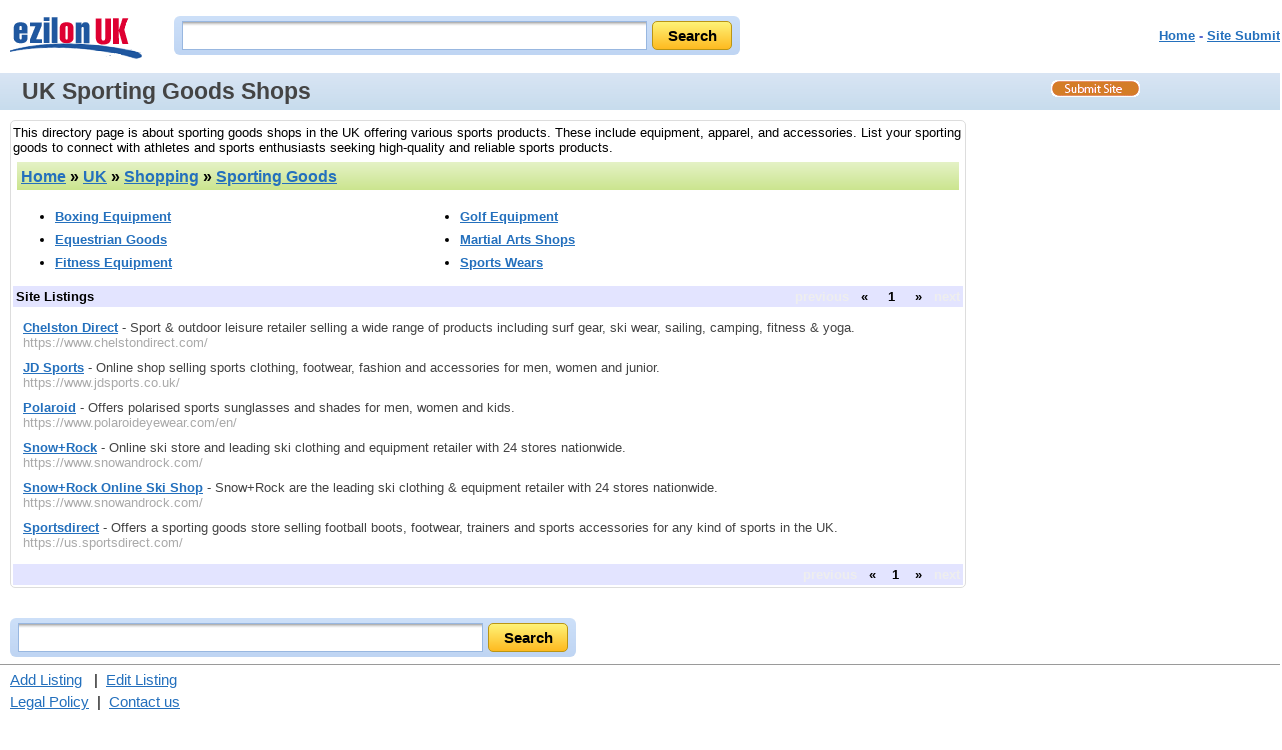

--- FILE ---
content_type: text/html; charset=ISO-8859-1
request_url: https://uk.ezilon.com/uk/shopping/sporting_goods/index.shtml
body_size: 2914
content:
<!DOCTYPE html PUBLIC "-//W3C//DTD XHTML 1.0 Transitional//EN" "http://www.w3.org/TR/xhtml1/DTD/xhtml1-transitional.dtd">
<html xmlns="http://www.w3.org/1999/xhtml" xml:lang="en" lang="en">
<head>
<base href="https://uk.ezilon.com/" />
<meta http-equiv="content-type" content="text/html; charset=iso-8859-1" />
<meta name="viewport" content="width=device-width, initial-scale=1">
<meta http-equiv="Content-Language" content="en" />
<title>List of Sporting Goods shops in the UK - Ezilon UK Directory</title>
<link rel="canonical" href="https://uk.ezilon.com/uk/shopping/sporting_goods/index.shtml" />
<meta name="description" content="A list of sporting goods shops in the UK offering various sports products is available in this directory." />
<meta name="keywords" content="sporting goods shops" />
<link rel="stylesheet" type="text/css" href="/css/categories/main.css" title="default" />
<link rel="stylesheet" type="text/css" href="/css/categories/responsive.css" title="default" />
<script type="text/javascript" src="/js/jquery-latest.min.js"></script>
<script type="text/javascript" src="/js/main.js"></script>
</head>
<body>

<div class="header">
	<div style="float: left;" class="logo-search"><a href="https://uk.ezilon.com"><img border="0" src="/images/uk.gif" alt="Ezilon UK Logo" style="padding-top: 15px;" /></a></div>
	<div id="search_form" class="top-search">
            	<div id="search-bg">
               <form method="get" action="https://find.ezilon.com/search.php">
				<input type="text" name="q" size="40" class="input2" />
				<input type="submit" class="find-btn" value="Search" >
				<input type="hidden" value="uk" name="v">
				</form>
                </div>
            </div>
            
            
	<div style="float: right;" class="right-top-menu"><p><font face="Arial" color="#5868d0" size="2"><b><a href="/">Home</a> - <a href="/cgi-bin/jump_resource.cgi?cat=1x35x49335">Site Submit</a>
</b></font></p></div>

&nbsp;&nbsp;&nbsp;&nbsp;&nbsp;

</div>

<div style="clear: both; padding: 3px 0 3px 10px; overflow: auto;" id="topbar">
	<h1>UK Sporting Goods Shops</h1>
	<a id="site-submit" href="/cgi-bin/jump_resource.cgi?cat=1x35x49335"><img src="/images/site-submit.gif" alt="Submit Your Site" /></a>
</div>

<table width="100%" cellpadding="2" cellspacing="0" border="0" class="search-page-table">
<tbody>
<tr>
<td valign="top" class="border-table">

<p style="margin: 2px 0;">This directory page is about sporting goods shops in the UK offering various sports products. These include equipment, apparel, and accessories. List your sporting goods to connect with athletes and sports enthusiasts seeking high-quality and reliable sports products.</p>

	<table width="100%" cellpadding="4" cellspacing="4" border="0">
	<tr>
	<td align="left" class="greenbar-gradient">
	<font size="3" face="arial" color="black">
	<h2><a href="https://uk.ezilon.com">Home</a> &raquo; <a href="/uk/index.shtml">UK</a> &raquo; <a href="/uk/shopping/index.shtml">Shopping</a> &raquo; <a href="/uk/shopping/sporting_goods/index.shtml">Sporting Goods</a></h2><!--<span style="float: right;"><g:plusone></g:plusone></span>-->
	</font>
	</td>
	</tr>
	</table>


		<table cellpadding="2" cellspacing="0" border="0" width="90%">
		<tbody>
		<tr>
		<td valign="top" width="50%">
		<ul class="category_list">

<li><a href="/uk/shopping/sporting_goods/boxing_equipment/index.shtml" style="font-weight: bold;">Boxing Equipment</a>

</li>
<li><a href="https://uk.ezilon.com/uk/shopping/equestrian/index.shtml" style="font-weight: bold;">Equestrian Goods</a></li>
<li><a href="https://uk.ezilon.com/uk/health/fitness/fitness_equipment/index.shtml" style="font-weight: bold;">Fitness Equipment</a></li>

				</ul>
				</td>
				<td valign="top" width="50%">
				<ul class="category_list">

<li><a href="https://uk.ezilon.com/uk/sports/golf/golf_equipment/index.shtml" style="font-weight: bold;">Golf Equipment</a></li>
<li><a href="https://uk.ezilon.com/uk/sports/martial_arts/martial_arts_supplies/index.shtml" style="font-weight: bold;">Martial Arts Shops</a></li>
<li><a href="https://uk.ezilon.com/uk/shopping/clothing/sports_wears/index.shtml" style="font-weight: bold;">Sports Wears</a></li>

				</ul>
				</td>
				<td valign="top" width="50%">
				<ul class="category_list">


		</ul>
		</td>
		</tr>
		</tbody>
		</table>



			<table width="100%" cellpadding="2" cellspacing="1" border="0" bgcolor="#e3e4ff">
			<tbody>
			<tr>
			<td align="left">
			<strong>Site Listings</strong>
			</td>
			<td style="font-weight: bold; text-align: right;">

<span style="color: #eeeeee;">previous</span>&nbsp;&nbsp;&nbsp;&laquo;&nbsp;&nbsp;&nbsp;
&nbsp;<span style="font-weight: bold;">1</span>&nbsp;
&nbsp;&nbsp;&nbsp;&raquo;&nbsp;&nbsp;&nbsp;<span style="color: #eeeeee;">next</span>

			</td>
			</tr>
			</tbody>
			</table>


		<ul class="listing">


		<li><a href="https://www.chelstondirect.com/" class="title">Chelston Direct</a> - Sport & outdoor leisure retailer selling a wide range of products including surf gear, ski wear, sailing, camping, fitness & yoga.


		<br /><span class="url">https://www.chelstondirect.com/</span>


		<br />

</li>


		<li><a href="https://www.jdsports.co.uk/" class="title">JD Sports</a> - Online shop selling sports clothing, footwear, fashion and accessories for men, women and junior.


		<br /><span class="url">https://www.jdsports.co.uk/</span>


		<br />

</li>


		<li><a href="https://www.polaroideyewear.com/en/" class="title">Polaroid</a> - Offers polarised sports sunglasses and shades for men, women and kids.


		<br /><span class="url">https://www.polaroideyewear.com/en/</span>


		<br />

</li>


		<li><a href="https://www.snowandrock.com/" class="title">Snow+Rock</a> - Online ski store and leading ski clothing and equipment retailer with 24 stores nationwide.


		<br /><span class="url">https://www.snowandrock.com/</span>


		<br />

</li>


		<li><a href="https://www.snowandrock.com/" class="title">Snow+Rock Online Ski Shop</a> - Snow+Rock are the leading ski clothing & equipment retailer with 24 stores nationwide.


		<br /><span class="url">https://www.snowandrock.com/</span>


		<br />

</li>


		<li><a href="https://us.sportsdirect.com/" class="title">Sportsdirect</a> - Offers a sporting goods store selling football boots, footwear, trainers and sports accessories for any kind of sports in the UK.


		<br /><span class="url">https://us.sportsdirect.com/</span>


		<br />

</li>


		</ul>


			<table width="100%" cellpadding="2" cellspacing="1" border="0" bgcolor="#e3e4ff">
			<tbody>
			<tr>
			<td align="left">
			<strong></strong>
			</td>
			<td style="font-weight: bold; text-align: right;">
<span style="color: #eeeeee;">previous</span>&nbsp;&nbsp;&nbsp;&laquo;&nbsp;&nbsp;&nbsp;&nbsp;<span style="font-weight: bold;">1</span>&nbsp;&nbsp;&nbsp;&nbsp;&raquo;&nbsp;&nbsp;&nbsp;<span style="color: #eeeeee;">next</span>
			</td>
			</tr>
			</tbody>
			</table>


</td>
<td width="300" valign="top" align="center" class="right-add-table">



</td>
</tr>
</tbody>
</table>

<div style="width: 100%; text-align: center;">
<!-- BOTTOM BANNER -->
</div>

<div id="search_form-bottom">
            	<div id="search-bg">
              <form action="https://find.ezilon.com/search.php" method="get">
				 <input type="text" name="q" size="60" class="input2" />
				<input type="submit" class="find-btn" value="Search" >
				<input type="hidden" value="uk" name="v">
				</form>
                </div>
            </div>
            
            

<hr style="COLOR: rgb(192,204,232)" width="100%" size="1" />

<div style="width: 100%;" class="bottom-copyright">
            <div>
	<a href="/cgi-bin/jump_resource.cgi?cat=1x35x49335">Add Listing</a>
&nbsp;&nbsp;|&nbsp;&nbsp;<a href="/cgi-bin/jump_resource_edit.cgi?cat=1x35x49335">Edit Listing</a>

	</div>
	<div style="margin-top: 5px;">
	<a href="https://www.ezilon.com/legalpolicy.html">Legal Policy</a>&nbsp;&nbsp;|&nbsp;&nbsp;<a href="https://www.ezilon.com/contactus.php">Contact us</a>
	</div>
            <p>Copyright &copy; 2002 - 2026 <a href="https://www.ezilon.com">Ezilon.com</a>, Ezilon UK. All rights reserved</p>
</div>

<script type="text/javascript">
  var _gaq = _gaq || [];
  _gaq.push(['_setAccount', 'UA-24816620-1']);
  _gaq.push(['_setDomainName', '.ezilon.com']);
  _gaq.push(['_trackPageview']);

  (function() {
    var ga = document.createElement('script'); ga.type = 'text/javascript'; ga.async = true;
    ga.src = ('https:' == document.location.protocol ? 'https://ssl' : 'http://www') + '.google-analytics.com/ga.js';
    var s = document.getElementsByTagName('script')[0]; s.parentNode.insertBefore(ga, s);
  })();
</script>

<script>(function(){function c(){var b=a.contentDocument||a.contentWindow.document;if(b){var d=b.createElement('script');d.innerHTML="window.__CF$cv$params={r:'9c18e0f81c8eee28',t:'MTc2OTAyMDE4NA=='};var a=document.createElement('script');a.src='/cdn-cgi/challenge-platform/scripts/jsd/main.js';document.getElementsByTagName('head')[0].appendChild(a);";b.getElementsByTagName('head')[0].appendChild(d)}}if(document.body){var a=document.createElement('iframe');a.height=1;a.width=1;a.style.position='absolute';a.style.top=0;a.style.left=0;a.style.border='none';a.style.visibility='hidden';document.body.appendChild(a);if('loading'!==document.readyState)c();else if(window.addEventListener)document.addEventListener('DOMContentLoaded',c);else{var e=document.onreadystatechange||function(){};document.onreadystatechange=function(b){e(b);'loading'!==document.readyState&&(document.onreadystatechange=e,c())}}}})();</script><script defer src="https://static.cloudflareinsights.com/beacon.min.js/vcd15cbe7772f49c399c6a5babf22c1241717689176015" integrity="sha512-ZpsOmlRQV6y907TI0dKBHq9Md29nnaEIPlkf84rnaERnq6zvWvPUqr2ft8M1aS28oN72PdrCzSjY4U6VaAw1EQ==" data-cf-beacon='{"version":"2024.11.0","token":"b64b5767785e449a8ba604bf6a04028a","server_timing":{"name":{"cfCacheStatus":true,"cfEdge":true,"cfExtPri":true,"cfL4":true,"cfOrigin":true,"cfSpeedBrain":true},"location_startswith":null}}' crossorigin="anonymous"></script>
</body>
</html>

--- FILE ---
content_type: text/javascript
request_url: https://uk.ezilon.com/js/main.js
body_size: 1043
content:
function myopen(filename,windowname,properties)
	{
	mywindow = window.open(filename,windowname,properties);
	}

function getXMLHTTPRequest()
	{
	var request = false;

	if (window.XMLHttpRequest)
		{
		request = new XMLHttpRequest();
		}
	else
		{
		if (window.ActiveXObject)
			{
			try
				{
				request = new ActiveXObject("Msml2.XMLHTTP");
				}
			catch (err1)
				{
				try
					{
					request = new ActiveXObject("Microsoft.XMLHTTP");
					}
				catch (err2)
					{
					request = false;
					}
				}
			}
		}

	return request;
	}

var myRequest = getXMLHTTPRequest();

function getMethod(myurl, query, div_name)
	{
	var myRand = new Date().getTime();
	var modurl = myurl + "?" + query + "&rand=" + myRand;
	myRequest.open("GET", modurl, true);
	myRequest.onreadystatechange = useHttpResponse(div_name);
	myRequest.send(null);
	}

var div_id = '';

function postMethod(myurl, query, div_name, thisform)
	{
	if (thisform)
		{
		var query = '';

		for (i=0,n=thisform.elements.length;i<n;i++)
			{
			if (thisform.elements[i].type == 'radio')
				{
				if (thisform.elements[i].checked == true)
					{
					query = query + '&' + escape(thisform.elements[i].name) + '=' + escape(thisform.elements[i].value);
					}
				}
			else if (thisform.elements[i].type == 'checkbox')
				{
				if (thisform.elements[i].checked == true)
					{
					query = query + '&' + escape(thisform.elements[i].name) + '=' + escape(thisform.elements[i].value);
					}
				}
			else
				{
				query = query + '&' + escape(thisform.elements[i].name) + '=' + escape(thisform.elements[i].value);
				}
			}
		}

	div_id = div_name;
	myRequest.open("POST", myurl, true);
	myRequest.setRequestHeader('Content-Type', 'application/x-www-form-urlencoded');
	myRequest.onreadystatechange = useHttpResponse;
	myRequest.send(query);
	}

function useHttpResponse()
	{
	if (myRequest.readyState == 4)
		{
		if (myRequest.status == 200)
			{
			var response = myRequest.responseText;
//			document.getElementById(div_id).innerHTML = response;
			sethtml(div_id,response);
			}
		else
			{
			alert("An error has occured:" + myRequest.statusText);
			}
		}
	}

function sethtml(div,content) { 
         var search = content; 
         var script; 
         var is_singleq = 0; var singleq = "'"; 
         var is_doubleq = 0; var doubleq = '"'; 
         var is_escaped = 0; var escap = "\\"; 
         var layer = 0; 
                
         while( script = search.match(/(<script[^>]+javascript[^>]+>\s*(<!--)?)/)) { 
            search = search.substr(search.indexOf(RegExp.$1) + RegExp.$1.length); 
            if (!(endscript = search.match(/((-->)?\s*<\/script>)/))) break; 
            block = search.substr(0, search.indexOf(RegExp.$1)); 
            search = search.substring(block.length + RegExp.$1.length); 
             
            while(func = block.match(/(function(.+?)\((.*?)\)\s*\{)/)) { 
               eval(block.substr(0,block.indexOf(RegExp.$1))); 
               // for evaluating non functions 
                
               block = block.substr(block.indexOf(RegExp.$1) + RegExp.$1.length); 
               name = RegExp.$2; 
               param = RegExp.$3; 
                
               is_singleq = 0; 
               is_doubleq = 0; 
               is_escaped = 0; 
               layer = 0; 
                
                
               for(i=0;i<block.length;i++) { 
                  c = block.substr(i,1); 
                   
                  if ((is_singleq || is_doubleq) && is_escaped) { 
                     is_escaped = 0; 
                  } else if (!is_doubleq && (c==singleq)) { 
                     is_singleq = !is_singleq; 
                  } else if (!is_singleq && (c==doubleq)) { 
                     is_doubleq = !is_doubleq; 
                  } else if ((is_singleq || is_doubleq) && (c==escap)) { 
                     is_escaped = 1; 
                  } else if ( c=="{") { 
                     layer++; 
                  } else if ( c=="}") { 
                     if ( layer==0 ) { 
                        break; 
                     } 
                     layer--; 
                  } 
               } 
                
               code = block.substr(0,i-1); 
               block = block.substr(i +1); 
                
               code = code.replace(/\n/g, '\\n'); 
               code = code.replace(/\r/g, '\\r'); 
               code = code.replace(/'/g,"\\'"); 
                
               eval(name + " = new Function('"+param+"','"+code+"');"); 
            } 
            eval(block); // for evaluating non functions 
         } 
         document.getElementById(div).innerHTML=content; 
      }

function display_message(div_id, msg)
	{
	document.getElementById(div_id).innerHTML = msg; 
	}

function show_hide_section(id)
	{
	if (document.getElementById(id).style.display == 'none')
		{
		document.getElementById(id).style.display = 'block';
		}
	else
		{
		document.getElementById(id).style.display = 'none';
		}
	}
